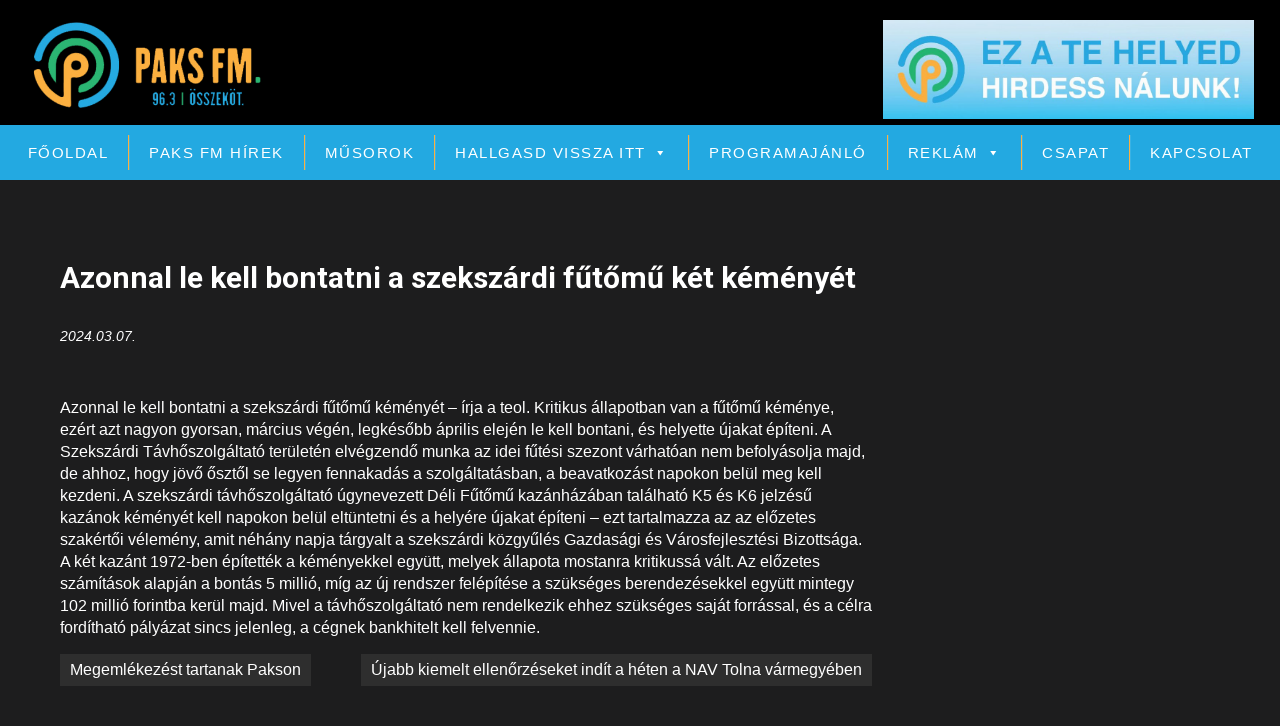

--- FILE ---
content_type: text/html; charset=UTF-8
request_url: https://paksfm.hu/2024/03/07/azonnal-le-kell-bontatni-a-szekszardi-futomu-ket-kemenyet/
body_size: 57482
content:
<!DOCTYPE html>
<html dir="ltr" lang="hu" prefix="og: https://ogp.me/ns#">
<head>
<!-- Global site tag (gtag.js) - Google Analytics -->
<script async src="https://www.googletagmanager.com/gtag/js?id=UA-146498647-1"></script>
<script>
  window.dataLayer = window.dataLayer || [];
  function gtag(){dataLayer.push(arguments);}
  gtag('js', new Date());

  gtag('config', 'UA-146498647-1');
</script>

<meta charset="UTF-8">
<meta name="viewport" content="width=device-width">
<link rel="profile" href="https://gmpg.org/xfn/11">
<title>Azonnal le kell bontatni a szekszárdi fűtőmű két kéményét | Paks FM</title>

		<!-- All in One SEO 4.9.3 - aioseo.com -->
	<meta name="description" content="Azonnal le kell bontatni a szekszárdi fűtőmű kéményét – írja a teol. Kritikus állapotban van a fűtőmű kéménye, ezért azt nagyon gyorsan, március végén, legkésőbb április elején le kell bontani, és helyette újakat építeni. A Szekszárdi Távhőszolgáltató területén elvégzendő munka az idei fűtési szezont várhatóan nem befolyásolja majd, de ahhoz, hogy jövő ősztől se legyen" />
	<meta name="robots" content="max-image-preview:large" />
	<meta name="author" content="Tokai Róbert"/>
	<link rel="canonical" href="https://paksfm.hu/2024/03/07/azonnal-le-kell-bontatni-a-szekszardi-futomu-ket-kemenyet/" />
	<meta name="generator" content="All in One SEO (AIOSEO) 4.9.3" />
		<meta property="og:locale" content="hu_HU" />
		<meta property="og:site_name" content="Paks FM |" />
		<meta property="og:type" content="article" />
		<meta property="og:title" content="Azonnal le kell bontatni a szekszárdi fűtőmű két kéményét | Paks FM" />
		<meta property="og:description" content="Azonnal le kell bontatni a szekszárdi fűtőmű kéményét – írja a teol. Kritikus állapotban van a fűtőmű kéménye, ezért azt nagyon gyorsan, március végén, legkésőbb április elején le kell bontani, és helyette újakat építeni. A Szekszárdi Távhőszolgáltató területén elvégzendő munka az idei fűtési szezont várhatóan nem befolyásolja majd, de ahhoz, hogy jövő ősztől se legyen" />
		<meta property="og:url" content="https://paksfm.hu/2024/03/07/azonnal-le-kell-bontatni-a-szekszardi-futomu-ket-kemenyet/" />
		<meta property="og:image" content="https://paksfm.hu/wp-content/uploads/2019/03/cropped-paksfm_logo_tp-8.png" />
		<meta property="og:image:secure_url" content="https://paksfm.hu/wp-content/uploads/2019/03/cropped-paksfm_logo_tp-8.png" />
		<meta property="article:published_time" content="2024-03-07T07:57:46+00:00" />
		<meta property="article:modified_time" content="2024-03-07T07:57:46+00:00" />
		<meta name="twitter:card" content="summary" />
		<meta name="twitter:title" content="Azonnal le kell bontatni a szekszárdi fűtőmű két kéményét | Paks FM" />
		<meta name="twitter:description" content="Azonnal le kell bontatni a szekszárdi fűtőmű kéményét – írja a teol. Kritikus állapotban van a fűtőmű kéménye, ezért azt nagyon gyorsan, március végén, legkésőbb április elején le kell bontani, és helyette újakat építeni. A Szekszárdi Távhőszolgáltató területén elvégzendő munka az idei fűtési szezont várhatóan nem befolyásolja majd, de ahhoz, hogy jövő ősztől se legyen" />
		<meta name="twitter:image" content="https://paksfm.hu/wp-content/uploads/2019/03/cropped-paksfm_logo_tp-8.png" />
		<script type="application/ld+json" class="aioseo-schema">
			{"@context":"https:\/\/schema.org","@graph":[{"@type":"Article","@id":"https:\/\/paksfm.hu\/2024\/03\/07\/azonnal-le-kell-bontatni-a-szekszardi-futomu-ket-kemenyet\/#article","name":"Azonnal le kell bontatni a szeksz\u00e1rdi f\u0171t\u0151m\u0171 k\u00e9t k\u00e9m\u00e9ny\u00e9t | Paks FM","headline":"Azonnal le kell bontatni a szeksz\u00e1rdi f\u0171t\u0151m\u0171 k\u00e9t k\u00e9m\u00e9ny\u00e9t","author":{"@id":"https:\/\/paksfm.hu\/author\/tokairobert\/#author"},"publisher":{"@id":"https:\/\/paksfm.hu\/#organization"},"image":{"@type":"ImageObject","url":"https:\/\/paksfm.hu\/wp-content\/uploads\/2019\/03\/cropped-paksfm_logo_tp-8.png","@id":"https:\/\/paksfm.hu\/#articleImage","width":240,"height":93},"datePublished":"2024-03-07T08:57:46+01:00","dateModified":"2024-03-07T08:57:46+01:00","inLanguage":"hu-HU","mainEntityOfPage":{"@id":"https:\/\/paksfm.hu\/2024\/03\/07\/azonnal-le-kell-bontatni-a-szekszardi-futomu-ket-kemenyet\/#webpage"},"isPartOf":{"@id":"https:\/\/paksfm.hu\/2024\/03\/07\/azonnal-le-kell-bontatni-a-szekszardi-futomu-ket-kemenyet\/#webpage"},"articleSection":"Paks FM. H\u00edrek posztjai"},{"@type":"BreadcrumbList","@id":"https:\/\/paksfm.hu\/2024\/03\/07\/azonnal-le-kell-bontatni-a-szekszardi-futomu-ket-kemenyet\/#breadcrumblist","itemListElement":[{"@type":"ListItem","@id":"https:\/\/paksfm.hu#listItem","position":1,"name":"Home","item":"https:\/\/paksfm.hu","nextItem":{"@type":"ListItem","@id":"https:\/\/paksfm.hu\/category\/hirek\/#listItem","name":"Paks FM. H\u00edrek posztjai"}},{"@type":"ListItem","@id":"https:\/\/paksfm.hu\/category\/hirek\/#listItem","position":2,"name":"Paks FM. H\u00edrek posztjai","item":"https:\/\/paksfm.hu\/category\/hirek\/","nextItem":{"@type":"ListItem","@id":"https:\/\/paksfm.hu\/2024\/03\/07\/azonnal-le-kell-bontatni-a-szekszardi-futomu-ket-kemenyet\/#listItem","name":"Azonnal le kell bontatni a szeksz\u00e1rdi f\u0171t\u0151m\u0171 k\u00e9t k\u00e9m\u00e9ny\u00e9t"},"previousItem":{"@type":"ListItem","@id":"https:\/\/paksfm.hu#listItem","name":"Home"}},{"@type":"ListItem","@id":"https:\/\/paksfm.hu\/2024\/03\/07\/azonnal-le-kell-bontatni-a-szekszardi-futomu-ket-kemenyet\/#listItem","position":3,"name":"Azonnal le kell bontatni a szeksz\u00e1rdi f\u0171t\u0151m\u0171 k\u00e9t k\u00e9m\u00e9ny\u00e9t","previousItem":{"@type":"ListItem","@id":"https:\/\/paksfm.hu\/category\/hirek\/#listItem","name":"Paks FM. H\u00edrek posztjai"}}]},{"@type":"Organization","@id":"https:\/\/paksfm.hu\/#organization","name":"Paks FM","url":"https:\/\/paksfm.hu\/","logo":{"@type":"ImageObject","url":"https:\/\/paksfm.hu\/wp-content\/uploads\/2019\/03\/cropped-paksfm_logo_tp-8.png","@id":"https:\/\/paksfm.hu\/2024\/03\/07\/azonnal-le-kell-bontatni-a-szekszardi-futomu-ket-kemenyet\/#organizationLogo","width":240,"height":93},"image":{"@id":"https:\/\/paksfm.hu\/2024\/03\/07\/azonnal-le-kell-bontatni-a-szekszardi-futomu-ket-kemenyet\/#organizationLogo"}},{"@type":"Person","@id":"https:\/\/paksfm.hu\/author\/tokairobert\/#author","url":"https:\/\/paksfm.hu\/author\/tokairobert\/","name":"Tokai R\u00f3bert","image":{"@type":"ImageObject","@id":"https:\/\/paksfm.hu\/2024\/03\/07\/azonnal-le-kell-bontatni-a-szekszardi-futomu-ket-kemenyet\/#authorImage","url":"https:\/\/secure.gravatar.com\/avatar\/8b60d4d2e03b36809b0ac24e4d5c18d78dbe3f3dd636de3df243d83f9a88c7c5?s=96&d=mm&r=g","width":96,"height":96,"caption":"Tokai R\u00f3bert"}},{"@type":"WebPage","@id":"https:\/\/paksfm.hu\/2024\/03\/07\/azonnal-le-kell-bontatni-a-szekszardi-futomu-ket-kemenyet\/#webpage","url":"https:\/\/paksfm.hu\/2024\/03\/07\/azonnal-le-kell-bontatni-a-szekszardi-futomu-ket-kemenyet\/","name":"Azonnal le kell bontatni a szeksz\u00e1rdi f\u0171t\u0151m\u0171 k\u00e9t k\u00e9m\u00e9ny\u00e9t | Paks FM","description":"Azonnal le kell bontatni a szeksz\u00e1rdi f\u0171t\u0151m\u0171 k\u00e9m\u00e9ny\u00e9t \u2013 \u00edrja a teol. Kritikus \u00e1llapotban van a f\u0171t\u0151m\u0171 k\u00e9m\u00e9nye, ez\u00e9rt azt nagyon gyorsan, m\u00e1rcius v\u00e9g\u00e9n, legk\u00e9s\u0151bb \u00e1prilis elej\u00e9n le kell bontani, \u00e9s helyette \u00fajakat \u00e9p\u00edteni. A Szeksz\u00e1rdi T\u00e1vh\u0151szolg\u00e1ltat\u00f3 ter\u00fclet\u00e9n elv\u00e9gzend\u0151 munka az idei f\u0171t\u00e9si szezont v\u00e1rhat\u00f3an nem befoly\u00e1solja majd, de ahhoz, hogy j\u00f6v\u0151 \u0151szt\u0151l se legyen","inLanguage":"hu-HU","isPartOf":{"@id":"https:\/\/paksfm.hu\/#website"},"breadcrumb":{"@id":"https:\/\/paksfm.hu\/2024\/03\/07\/azonnal-le-kell-bontatni-a-szekszardi-futomu-ket-kemenyet\/#breadcrumblist"},"author":{"@id":"https:\/\/paksfm.hu\/author\/tokairobert\/#author"},"creator":{"@id":"https:\/\/paksfm.hu\/author\/tokairobert\/#author"},"datePublished":"2024-03-07T08:57:46+01:00","dateModified":"2024-03-07T08:57:46+01:00"},{"@type":"WebSite","@id":"https:\/\/paksfm.hu\/#website","url":"https:\/\/paksfm.hu\/","name":"Paks FM","inLanguage":"hu-HU","publisher":{"@id":"https:\/\/paksfm.hu\/#organization"}}]}
		</script>
		<!-- All in One SEO -->

<link rel='dns-prefetch' href='//fonts.googleapis.com' />
<link rel="alternate" type="application/rss+xml" title="Paks FM &raquo; hírcsatorna" href="https://paksfm.hu/feed/" />
<link rel="alternate" title="oEmbed (JSON)" type="application/json+oembed" href="https://paksfm.hu/wp-json/oembed/1.0/embed?url=https%3A%2F%2Fpaksfm.hu%2F2024%2F03%2F07%2Fazonnal-le-kell-bontatni-a-szekszardi-futomu-ket-kemenyet%2F" />
<link rel="alternate" title="oEmbed (XML)" type="text/xml+oembed" href="https://paksfm.hu/wp-json/oembed/1.0/embed?url=https%3A%2F%2Fpaksfm.hu%2F2024%2F03%2F07%2Fazonnal-le-kell-bontatni-a-szekszardi-futomu-ket-kemenyet%2F&#038;format=xml" />
		<!-- This site uses the Google Analytics by MonsterInsights plugin v9.11.1 - Using Analytics tracking - https://www.monsterinsights.com/ -->
							<script src="//www.googletagmanager.com/gtag/js?id=G-V5BCRSK7EY"  data-cfasync="false" data-wpfc-render="false" type="text/javascript" async></script>
			<script data-cfasync="false" data-wpfc-render="false" type="text/javascript">
				var mi_version = '9.11.1';
				var mi_track_user = true;
				var mi_no_track_reason = '';
								var MonsterInsightsDefaultLocations = {"page_location":"https:\/\/paksfm.hu\/2024\/03\/07\/azonnal-le-kell-bontatni-a-szekszardi-futomu-ket-kemenyet\/"};
								if ( typeof MonsterInsightsPrivacyGuardFilter === 'function' ) {
					var MonsterInsightsLocations = (typeof MonsterInsightsExcludeQuery === 'object') ? MonsterInsightsPrivacyGuardFilter( MonsterInsightsExcludeQuery ) : MonsterInsightsPrivacyGuardFilter( MonsterInsightsDefaultLocations );
				} else {
					var MonsterInsightsLocations = (typeof MonsterInsightsExcludeQuery === 'object') ? MonsterInsightsExcludeQuery : MonsterInsightsDefaultLocations;
				}

								var disableStrs = [
										'ga-disable-G-V5BCRSK7EY',
									];

				/* Function to detect opted out users */
				function __gtagTrackerIsOptedOut() {
					for (var index = 0; index < disableStrs.length; index++) {
						if (document.cookie.indexOf(disableStrs[index] + '=true') > -1) {
							return true;
						}
					}

					return false;
				}

				/* Disable tracking if the opt-out cookie exists. */
				if (__gtagTrackerIsOptedOut()) {
					for (var index = 0; index < disableStrs.length; index++) {
						window[disableStrs[index]] = true;
					}
				}

				/* Opt-out function */
				function __gtagTrackerOptout() {
					for (var index = 0; index < disableStrs.length; index++) {
						document.cookie = disableStrs[index] + '=true; expires=Thu, 31 Dec 2099 23:59:59 UTC; path=/';
						window[disableStrs[index]] = true;
					}
				}

				if ('undefined' === typeof gaOptout) {
					function gaOptout() {
						__gtagTrackerOptout();
					}
				}
								window.dataLayer = window.dataLayer || [];

				window.MonsterInsightsDualTracker = {
					helpers: {},
					trackers: {},
				};
				if (mi_track_user) {
					function __gtagDataLayer() {
						dataLayer.push(arguments);
					}

					function __gtagTracker(type, name, parameters) {
						if (!parameters) {
							parameters = {};
						}

						if (parameters.send_to) {
							__gtagDataLayer.apply(null, arguments);
							return;
						}

						if (type === 'event') {
														parameters.send_to = monsterinsights_frontend.v4_id;
							var hookName = name;
							if (typeof parameters['event_category'] !== 'undefined') {
								hookName = parameters['event_category'] + ':' + name;
							}

							if (typeof MonsterInsightsDualTracker.trackers[hookName] !== 'undefined') {
								MonsterInsightsDualTracker.trackers[hookName](parameters);
							} else {
								__gtagDataLayer('event', name, parameters);
							}
							
						} else {
							__gtagDataLayer.apply(null, arguments);
						}
					}

					__gtagTracker('js', new Date());
					__gtagTracker('set', {
						'developer_id.dZGIzZG': true,
											});
					if ( MonsterInsightsLocations.page_location ) {
						__gtagTracker('set', MonsterInsightsLocations);
					}
										__gtagTracker('config', 'G-V5BCRSK7EY', {"forceSSL":"true","link_attribution":"true"} );
										window.gtag = __gtagTracker;										(function () {
						/* https://developers.google.com/analytics/devguides/collection/analyticsjs/ */
						/* ga and __gaTracker compatibility shim. */
						var noopfn = function () {
							return null;
						};
						var newtracker = function () {
							return new Tracker();
						};
						var Tracker = function () {
							return null;
						};
						var p = Tracker.prototype;
						p.get = noopfn;
						p.set = noopfn;
						p.send = function () {
							var args = Array.prototype.slice.call(arguments);
							args.unshift('send');
							__gaTracker.apply(null, args);
						};
						var __gaTracker = function () {
							var len = arguments.length;
							if (len === 0) {
								return;
							}
							var f = arguments[len - 1];
							if (typeof f !== 'object' || f === null || typeof f.hitCallback !== 'function') {
								if ('send' === arguments[0]) {
									var hitConverted, hitObject = false, action;
									if ('event' === arguments[1]) {
										if ('undefined' !== typeof arguments[3]) {
											hitObject = {
												'eventAction': arguments[3],
												'eventCategory': arguments[2],
												'eventLabel': arguments[4],
												'value': arguments[5] ? arguments[5] : 1,
											}
										}
									}
									if ('pageview' === arguments[1]) {
										if ('undefined' !== typeof arguments[2]) {
											hitObject = {
												'eventAction': 'page_view',
												'page_path': arguments[2],
											}
										}
									}
									if (typeof arguments[2] === 'object') {
										hitObject = arguments[2];
									}
									if (typeof arguments[5] === 'object') {
										Object.assign(hitObject, arguments[5]);
									}
									if ('undefined' !== typeof arguments[1].hitType) {
										hitObject = arguments[1];
										if ('pageview' === hitObject.hitType) {
											hitObject.eventAction = 'page_view';
										}
									}
									if (hitObject) {
										action = 'timing' === arguments[1].hitType ? 'timing_complete' : hitObject.eventAction;
										hitConverted = mapArgs(hitObject);
										__gtagTracker('event', action, hitConverted);
									}
								}
								return;
							}

							function mapArgs(args) {
								var arg, hit = {};
								var gaMap = {
									'eventCategory': 'event_category',
									'eventAction': 'event_action',
									'eventLabel': 'event_label',
									'eventValue': 'event_value',
									'nonInteraction': 'non_interaction',
									'timingCategory': 'event_category',
									'timingVar': 'name',
									'timingValue': 'value',
									'timingLabel': 'event_label',
									'page': 'page_path',
									'location': 'page_location',
									'title': 'page_title',
									'referrer' : 'page_referrer',
								};
								for (arg in args) {
																		if (!(!args.hasOwnProperty(arg) || !gaMap.hasOwnProperty(arg))) {
										hit[gaMap[arg]] = args[arg];
									} else {
										hit[arg] = args[arg];
									}
								}
								return hit;
							}

							try {
								f.hitCallback();
							} catch (ex) {
							}
						};
						__gaTracker.create = newtracker;
						__gaTracker.getByName = newtracker;
						__gaTracker.getAll = function () {
							return [];
						};
						__gaTracker.remove = noopfn;
						__gaTracker.loaded = true;
						window['__gaTracker'] = __gaTracker;
					})();
									} else {
										console.log("");
					(function () {
						function __gtagTracker() {
							return null;
						}

						window['__gtagTracker'] = __gtagTracker;
						window['gtag'] = __gtagTracker;
					})();
									}
			</script>
							<!-- / Google Analytics by MonsterInsights -->
		<style id='wp-img-auto-sizes-contain-inline-css' type='text/css'>
img:is([sizes=auto i],[sizes^="auto," i]){contain-intrinsic-size:3000px 1500px}
/*# sourceURL=wp-img-auto-sizes-contain-inline-css */
</style>
<style id='wp-emoji-styles-inline-css' type='text/css'>

	img.wp-smiley, img.emoji {
		display: inline !important;
		border: none !important;
		box-shadow: none !important;
		height: 1em !important;
		width: 1em !important;
		margin: 0 0.07em !important;
		vertical-align: -0.1em !important;
		background: none !important;
		padding: 0 !important;
	}
/*# sourceURL=wp-emoji-styles-inline-css */
</style>
<link rel='stylesheet' id='wp-block-library-css' href='https://paksfm.hu/wp-includes/css/dist/block-library/style.min.css?ver=6.9' type='text/css' media='all' />
<style id='classic-theme-styles-inline-css' type='text/css'>
/*! This file is auto-generated */
.wp-block-button__link{color:#fff;background-color:#32373c;border-radius:9999px;box-shadow:none;text-decoration:none;padding:calc(.667em + 2px) calc(1.333em + 2px);font-size:1.125em}.wp-block-file__button{background:#32373c;color:#fff;text-decoration:none}
/*# sourceURL=/wp-includes/css/classic-themes.min.css */
</style>
<link rel='stylesheet' id='aioseo/css/src/vue/standalone/blocks/table-of-contents/global.scss-css' href='https://paksfm.hu/wp-content/plugins/all-in-one-seo-pack/dist/Lite/assets/css/table-of-contents/global.e90f6d47.css?ver=4.9.3' type='text/css' media='all' />
<link rel='stylesheet' id='wp-bootstrap-blocks-styles-css' href='https://paksfm.hu/wp-content/plugins/wp-bootstrap-blocks/build/style-index.css?ver=5.2.1' type='text/css' media='all' />
<style id='global-styles-inline-css' type='text/css'>
:root{--wp--preset--aspect-ratio--square: 1;--wp--preset--aspect-ratio--4-3: 4/3;--wp--preset--aspect-ratio--3-4: 3/4;--wp--preset--aspect-ratio--3-2: 3/2;--wp--preset--aspect-ratio--2-3: 2/3;--wp--preset--aspect-ratio--16-9: 16/9;--wp--preset--aspect-ratio--9-16: 9/16;--wp--preset--color--black: #000000;--wp--preset--color--cyan-bluish-gray: #abb8c3;--wp--preset--color--white: #ffffff;--wp--preset--color--pale-pink: #f78da7;--wp--preset--color--vivid-red: #cf2e2e;--wp--preset--color--luminous-vivid-orange: #ff6900;--wp--preset--color--luminous-vivid-amber: #fcb900;--wp--preset--color--light-green-cyan: #7bdcb5;--wp--preset--color--vivid-green-cyan: #00d084;--wp--preset--color--pale-cyan-blue: #8ed1fc;--wp--preset--color--vivid-cyan-blue: #0693e3;--wp--preset--color--vivid-purple: #9b51e0;--wp--preset--gradient--vivid-cyan-blue-to-vivid-purple: linear-gradient(135deg,rgb(6,147,227) 0%,rgb(155,81,224) 100%);--wp--preset--gradient--light-green-cyan-to-vivid-green-cyan: linear-gradient(135deg,rgb(122,220,180) 0%,rgb(0,208,130) 100%);--wp--preset--gradient--luminous-vivid-amber-to-luminous-vivid-orange: linear-gradient(135deg,rgb(252,185,0) 0%,rgb(255,105,0) 100%);--wp--preset--gradient--luminous-vivid-orange-to-vivid-red: linear-gradient(135deg,rgb(255,105,0) 0%,rgb(207,46,46) 100%);--wp--preset--gradient--very-light-gray-to-cyan-bluish-gray: linear-gradient(135deg,rgb(238,238,238) 0%,rgb(169,184,195) 100%);--wp--preset--gradient--cool-to-warm-spectrum: linear-gradient(135deg,rgb(74,234,220) 0%,rgb(151,120,209) 20%,rgb(207,42,186) 40%,rgb(238,44,130) 60%,rgb(251,105,98) 80%,rgb(254,248,76) 100%);--wp--preset--gradient--blush-light-purple: linear-gradient(135deg,rgb(255,206,236) 0%,rgb(152,150,240) 100%);--wp--preset--gradient--blush-bordeaux: linear-gradient(135deg,rgb(254,205,165) 0%,rgb(254,45,45) 50%,rgb(107,0,62) 100%);--wp--preset--gradient--luminous-dusk: linear-gradient(135deg,rgb(255,203,112) 0%,rgb(199,81,192) 50%,rgb(65,88,208) 100%);--wp--preset--gradient--pale-ocean: linear-gradient(135deg,rgb(255,245,203) 0%,rgb(182,227,212) 50%,rgb(51,167,181) 100%);--wp--preset--gradient--electric-grass: linear-gradient(135deg,rgb(202,248,128) 0%,rgb(113,206,126) 100%);--wp--preset--gradient--midnight: linear-gradient(135deg,rgb(2,3,129) 0%,rgb(40,116,252) 100%);--wp--preset--font-size--small: 13px;--wp--preset--font-size--medium: 20px;--wp--preset--font-size--large: 36px;--wp--preset--font-size--x-large: 42px;--wp--preset--spacing--20: 0.44rem;--wp--preset--spacing--30: 0.67rem;--wp--preset--spacing--40: 1rem;--wp--preset--spacing--50: 1.5rem;--wp--preset--spacing--60: 2.25rem;--wp--preset--spacing--70: 3.38rem;--wp--preset--spacing--80: 5.06rem;--wp--preset--shadow--natural: 6px 6px 9px rgba(0, 0, 0, 0.2);--wp--preset--shadow--deep: 12px 12px 50px rgba(0, 0, 0, 0.4);--wp--preset--shadow--sharp: 6px 6px 0px rgba(0, 0, 0, 0.2);--wp--preset--shadow--outlined: 6px 6px 0px -3px rgb(255, 255, 255), 6px 6px rgb(0, 0, 0);--wp--preset--shadow--crisp: 6px 6px 0px rgb(0, 0, 0);}:where(.is-layout-flex){gap: 0.5em;}:where(.is-layout-grid){gap: 0.5em;}body .is-layout-flex{display: flex;}.is-layout-flex{flex-wrap: wrap;align-items: center;}.is-layout-flex > :is(*, div){margin: 0;}body .is-layout-grid{display: grid;}.is-layout-grid > :is(*, div){margin: 0;}:where(.wp-block-columns.is-layout-flex){gap: 2em;}:where(.wp-block-columns.is-layout-grid){gap: 2em;}:where(.wp-block-post-template.is-layout-flex){gap: 1.25em;}:where(.wp-block-post-template.is-layout-grid){gap: 1.25em;}.has-black-color{color: var(--wp--preset--color--black) !important;}.has-cyan-bluish-gray-color{color: var(--wp--preset--color--cyan-bluish-gray) !important;}.has-white-color{color: var(--wp--preset--color--white) !important;}.has-pale-pink-color{color: var(--wp--preset--color--pale-pink) !important;}.has-vivid-red-color{color: var(--wp--preset--color--vivid-red) !important;}.has-luminous-vivid-orange-color{color: var(--wp--preset--color--luminous-vivid-orange) !important;}.has-luminous-vivid-amber-color{color: var(--wp--preset--color--luminous-vivid-amber) !important;}.has-light-green-cyan-color{color: var(--wp--preset--color--light-green-cyan) !important;}.has-vivid-green-cyan-color{color: var(--wp--preset--color--vivid-green-cyan) !important;}.has-pale-cyan-blue-color{color: var(--wp--preset--color--pale-cyan-blue) !important;}.has-vivid-cyan-blue-color{color: var(--wp--preset--color--vivid-cyan-blue) !important;}.has-vivid-purple-color{color: var(--wp--preset--color--vivid-purple) !important;}.has-black-background-color{background-color: var(--wp--preset--color--black) !important;}.has-cyan-bluish-gray-background-color{background-color: var(--wp--preset--color--cyan-bluish-gray) !important;}.has-white-background-color{background-color: var(--wp--preset--color--white) !important;}.has-pale-pink-background-color{background-color: var(--wp--preset--color--pale-pink) !important;}.has-vivid-red-background-color{background-color: var(--wp--preset--color--vivid-red) !important;}.has-luminous-vivid-orange-background-color{background-color: var(--wp--preset--color--luminous-vivid-orange) !important;}.has-luminous-vivid-amber-background-color{background-color: var(--wp--preset--color--luminous-vivid-amber) !important;}.has-light-green-cyan-background-color{background-color: var(--wp--preset--color--light-green-cyan) !important;}.has-vivid-green-cyan-background-color{background-color: var(--wp--preset--color--vivid-green-cyan) !important;}.has-pale-cyan-blue-background-color{background-color: var(--wp--preset--color--pale-cyan-blue) !important;}.has-vivid-cyan-blue-background-color{background-color: var(--wp--preset--color--vivid-cyan-blue) !important;}.has-vivid-purple-background-color{background-color: var(--wp--preset--color--vivid-purple) !important;}.has-black-border-color{border-color: var(--wp--preset--color--black) !important;}.has-cyan-bluish-gray-border-color{border-color: var(--wp--preset--color--cyan-bluish-gray) !important;}.has-white-border-color{border-color: var(--wp--preset--color--white) !important;}.has-pale-pink-border-color{border-color: var(--wp--preset--color--pale-pink) !important;}.has-vivid-red-border-color{border-color: var(--wp--preset--color--vivid-red) !important;}.has-luminous-vivid-orange-border-color{border-color: var(--wp--preset--color--luminous-vivid-orange) !important;}.has-luminous-vivid-amber-border-color{border-color: var(--wp--preset--color--luminous-vivid-amber) !important;}.has-light-green-cyan-border-color{border-color: var(--wp--preset--color--light-green-cyan) !important;}.has-vivid-green-cyan-border-color{border-color: var(--wp--preset--color--vivid-green-cyan) !important;}.has-pale-cyan-blue-border-color{border-color: var(--wp--preset--color--pale-cyan-blue) !important;}.has-vivid-cyan-blue-border-color{border-color: var(--wp--preset--color--vivid-cyan-blue) !important;}.has-vivid-purple-border-color{border-color: var(--wp--preset--color--vivid-purple) !important;}.has-vivid-cyan-blue-to-vivid-purple-gradient-background{background: var(--wp--preset--gradient--vivid-cyan-blue-to-vivid-purple) !important;}.has-light-green-cyan-to-vivid-green-cyan-gradient-background{background: var(--wp--preset--gradient--light-green-cyan-to-vivid-green-cyan) !important;}.has-luminous-vivid-amber-to-luminous-vivid-orange-gradient-background{background: var(--wp--preset--gradient--luminous-vivid-amber-to-luminous-vivid-orange) !important;}.has-luminous-vivid-orange-to-vivid-red-gradient-background{background: var(--wp--preset--gradient--luminous-vivid-orange-to-vivid-red) !important;}.has-very-light-gray-to-cyan-bluish-gray-gradient-background{background: var(--wp--preset--gradient--very-light-gray-to-cyan-bluish-gray) !important;}.has-cool-to-warm-spectrum-gradient-background{background: var(--wp--preset--gradient--cool-to-warm-spectrum) !important;}.has-blush-light-purple-gradient-background{background: var(--wp--preset--gradient--blush-light-purple) !important;}.has-blush-bordeaux-gradient-background{background: var(--wp--preset--gradient--blush-bordeaux) !important;}.has-luminous-dusk-gradient-background{background: var(--wp--preset--gradient--luminous-dusk) !important;}.has-pale-ocean-gradient-background{background: var(--wp--preset--gradient--pale-ocean) !important;}.has-electric-grass-gradient-background{background: var(--wp--preset--gradient--electric-grass) !important;}.has-midnight-gradient-background{background: var(--wp--preset--gradient--midnight) !important;}.has-small-font-size{font-size: var(--wp--preset--font-size--small) !important;}.has-medium-font-size{font-size: var(--wp--preset--font-size--medium) !important;}.has-large-font-size{font-size: var(--wp--preset--font-size--large) !important;}.has-x-large-font-size{font-size: var(--wp--preset--font-size--x-large) !important;}
:where(.wp-block-post-template.is-layout-flex){gap: 1.25em;}:where(.wp-block-post-template.is-layout-grid){gap: 1.25em;}
:where(.wp-block-term-template.is-layout-flex){gap: 1.25em;}:where(.wp-block-term-template.is-layout-grid){gap: 1.25em;}
:where(.wp-block-columns.is-layout-flex){gap: 2em;}:where(.wp-block-columns.is-layout-grid){gap: 2em;}
:root :where(.wp-block-pullquote){font-size: 1.5em;line-height: 1.6;}
/*# sourceURL=global-styles-inline-css */
</style>
<link rel='stylesheet' id='ajax-load-more-css' href='https://paksfm.hu/wp-content/plugins/ajax-load-more/build/frontend/ajax-load-more.min.css?ver=7.8.1' type='text/css' media='all' />
<link rel='stylesheet' id='contact-form-7-css' href='https://paksfm.hu/wp-content/plugins/contact-form-7/includes/css/styles.css?ver=6.1.4' type='text/css' media='all' />
<link rel='stylesheet' id='searchandfilter-css' href='https://paksfm.hu/wp-content/plugins/search-filter/style.css?ver=1' type='text/css' media='all' />
<link rel='stylesheet' id='audioigniter-css' href='https://paksfm.hu/wp-content/plugins/audioigniter/player/build/style.css?ver=2.0.2' type='text/css' media='all' />
<link rel='stylesheet' id='megamenu-css' href='https://paksfm.hu/wp-content/uploads/maxmegamenu/style.css?ver=11bdad' type='text/css' media='all' />
<link rel='stylesheet' id='dashicons-css' href='https://paksfm.hu/wp-includes/css/dashicons.min.css?ver=6.9' type='text/css' media='all' />
<link rel='stylesheet' id='hottest-font-css' href='https://fonts.googleapis.com/css?family=assistant%3A400%2C500%2C600%2C700%7CRoboto%3A400%2C700&#038;ver=6.9' type='text/css' media='all' />
<link rel='stylesheet' id='hottest-basic-style-css' href='https://paksfm.hu/wp-content/themes/hottest/style.css?ver=6.9' type='text/css' media='all' />
<link rel='stylesheet' id='hottest-responsive-style-css' href='https://paksfm.hu/wp-content/themes/hottest/css/theme-responsive.css?ver=6.9' type='text/css' media='all' />
<link rel='stylesheet' id='nivo-style-css' href='https://paksfm.hu/wp-content/themes/hottest/css/nivo-slider.css?ver=6.9' type='text/css' media='all' />
<link rel='stylesheet' id='hottest-custom-style-css' href='https://paksfm.hu/wp-content/themes/hottest/css/custom-style.css?ver=6.9' type='text/css' media='all' />
<style id='hottest-custom-style-inline-css' type='text/css'>

					a, 
				.tm_client strong,
				.postmeta a:hover,
				#sidebar ul li a:hover,
				.blog-post h3.entry-title,
				.sitenav ul li a:hover, 
				.sitenav ul li.current_page_item a, 
				.sitenav ul li:hover a.parent,
				.hright-icon{
					color: #eadb02;
				}
				a.blog-more:hover,
				.nav-links .current, 
				.nav-links a:hover,
				#commentform input#submit,
				input.search-submit,
				.nivo-controlNav a.active,
				.blog-date .date,
				.section-box .sec-left a,
				#slider .top-bar .slide-button:hover,
				a.read-more:hover,
				#slider .top-bar .slide-button{
					background-color: #eadb02;
				}
				#header{
					background-color: ;
				}
				.copyright-wrapper{
					background-color:#000000;
				}
				
/*# sourceURL=hottest-custom-style-inline-css */
</style>
<link rel='stylesheet' id='timed-content-css-css' href='https://paksfm.hu/wp-content/plugins/timed-content/css/timed-content.css?ver=2.97' type='text/css' media='all' />
<script type="text/javascript" src="https://paksfm.hu/wp-content/plugins/google-analytics-for-wordpress/assets/js/frontend-gtag.min.js?ver=9.11.1" id="monsterinsights-frontend-script-js" async="async" data-wp-strategy="async"></script>
<script data-cfasync="false" data-wpfc-render="false" type="text/javascript" id='monsterinsights-frontend-script-js-extra'>/* <![CDATA[ */
var monsterinsights_frontend = {"js_events_tracking":"true","download_extensions":"doc,pdf,ppt,zip,xls,docx,pptx,xlsx","inbound_paths":"[{\"path\":\"\\\/go\\\/\",\"label\":\"affiliate\"},{\"path\":\"\\\/recommend\\\/\",\"label\":\"affiliate\"}]","home_url":"https:\/\/paksfm.hu","hash_tracking":"false","v4_id":"G-V5BCRSK7EY"};/* ]]> */
</script>
<script type="text/javascript" src="https://paksfm.hu/wp-includes/js/jquery/jquery.min.js?ver=3.7.1" id="jquery-core-js"></script>
<script type="text/javascript" src="https://paksfm.hu/wp-includes/js/jquery/jquery-migrate.min.js?ver=3.4.1" id="jquery-migrate-js"></script>
<script type="text/javascript" src="https://paksfm.hu/wp-content/themes/hottest/js/jquery.nivo.slider.js?ver=6.9" id="jquery-nivo-slider-js-js"></script>
<script type="text/javascript" src="https://paksfm.hu/wp-content/themes/hottest/js/custom.js?ver=6.9" id="hottest-customscripts-js"></script>
<script type="text/javascript" src="https://paksfm.hu/wp-content/plugins/timed-content/js/timed-content.js?ver=2.97" id="timed-content_js-js"></script>
<link rel="https://api.w.org/" href="https://paksfm.hu/wp-json/" /><link rel="alternate" title="JSON" type="application/json" href="https://paksfm.hu/wp-json/wp/v2/posts/40062" /><link rel="EditURI" type="application/rsd+xml" title="RSD" href="https://paksfm.hu/xmlrpc.php?rsd" />
<link rel='shortlink' href='https://paksfm.hu/?p=40062' />

<link rel='stylesheet' id='2868-css'  href='https://paksfm.hu/wp-content/uploads/winp-css-js/2868.css?ver=1612817490' type='text/css' media='all' />

<link rel='stylesheet' id='2610-css'  href='https://paksfm.hu/wp-content/uploads/winp-css-js/2610.css?ver=1612817112' type='text/css' media='all' />
        <style>
				a, 
				.tm_client strong,
				.postmeta a:hover,
				#sidebar ul li a:hover,
				.blog-post h3.entry-title,
				.sitenav ul li a:hover, 
				.sitenav ul li.current_page_item a, 
				.sitenav ul li:hover a.parent,
				.hright-icon{
					color:#eadb02;
				}
				a.blog-more:hover,
				.nav-links .current, 
				.nav-links a:hover,
				#commentform input#submit,
				input.search-submit,
				.nivo-controlNav a.active,
				.blog-date .date,
				.section-box .sec-left a,
				#slider .top-bar .slide-button:hover,
				a.read-more:hover,
				#slider .top-bar .slide-button{
					background-color:#eadb02;
				}
				#header{
					background-color:#000000;
				}
				.copyright-wrapper{
					background-color:#000000;
				}
		</style>
	<meta name="generator" content="Elementor 3.34.1; features: additional_custom_breakpoints; settings: css_print_method-external, google_font-enabled, font_display-auto">
			<style>
				.e-con.e-parent:nth-of-type(n+4):not(.e-lazyloaded):not(.e-no-lazyload),
				.e-con.e-parent:nth-of-type(n+4):not(.e-lazyloaded):not(.e-no-lazyload) * {
					background-image: none !important;
				}
				@media screen and (max-height: 1024px) {
					.e-con.e-parent:nth-of-type(n+3):not(.e-lazyloaded):not(.e-no-lazyload),
					.e-con.e-parent:nth-of-type(n+3):not(.e-lazyloaded):not(.e-no-lazyload) * {
						background-image: none !important;
					}
				}
				@media screen and (max-height: 640px) {
					.e-con.e-parent:nth-of-type(n+2):not(.e-lazyloaded):not(.e-no-lazyload),
					.e-con.e-parent:nth-of-type(n+2):not(.e-lazyloaded):not(.e-no-lazyload) * {
						background-image: none !important;
					}
				}
			</style>
				<style type="text/css">
			#header{
			background-image: url();
			background-position: center top;
		}
		.logo h1 a { color:#blank;}
		
	</style>
	    <style type="text/css">
		.logo {
			margin: 0 auto 0 0;
		}

		.logo h1,
		.logo p{
			clip: rect(1px, 1px, 1px, 1px);
			position: absolute;
		}
    </style>
	
    <style type="text/css" id="custom-background-css">
body.custom-background { background-color: #1d1d1e; }
</style>
			<style type="text/css" id="wp-custom-css">
			.elementor-shortcode
{
	color:white;
	font-family: Arial;
	display:inline;
}
.custom-logo-link{
	margin-left:26px;

}
div.header-inner{width:100%;

}
body
{font-family: Arial;}

.wrapper {
  min-height: 100%;
	background-color:black;

  /* Equal to height of footer */
  /* But also accounting for potential margin-bottom of last child */
  margin-bottom: -50px;
}
.footer,
.push {
  height: 50px;
}
p{
	color:white;
	
}
h1 {
	color:#ffffff;
}
.wp-block-image figcaption {
    color: white;
}
.wp-block-audio{
	max-width: 600px;
}
.wp-block-audio audio{
	margin-top:20px;
	margin-bottom:20px;
	width:67%;
	
}
.wp-block-audio figcaption {
  color: #25aae2;
	float:right;
	text-align:left;
	margin-top:38px;
	width:30%;
	padding-left:10px;
		
}
@media only screen and (max-width: 600px) {
   .wp-block-audio, .wp-block-audio audio{
    	width: 100%;
	    margin-top:20px;
		margin-bottom:10px;
  }
}
@media only screen and (max-width: 600px) {
   .wp-block-audio figcaption {
		width: 100%;
		float:none;
		margin-top:0px;
		margin-bottom:20px;
		text-align:center;
  }
}
.post-tags, .post-categories, .post-comment{ display: none; }
.post-date{
	color:white;
	font-size:14px;
	font-style:italic;
	display:block;
	text-align:left;
	margin-bottom: 40px;
}
header
	.entry-title{
		margin-top:40px;
}
.read-more{
	display:none;
}

#programfuzet-table tr td{
	color: white;
}

#programfuzet-table tr th, #programfuzet-table tr td{
	padding: 8px;
	border: 1px solid white;
}

#programfuzet-table tr strong{
	text-align: center;
  display: block;
  color: #fcb03e;
}

.emtpy-program-cell{
	background: rgba(223, 36, 36, 0.22)
}		</style>
		

<style>
    .table-responsive table{
        border-collapse: collapse;
        border-spacing: 0;
        table-layout: auto;
        padding: 0;
        width: 100%;
        max-width: 100%;
        margin: 0 auto 20px auto;
    }

    .table-responsive {
        overflow-x: auto;
        min-height: 0.01%;
        margin-bottom: 20px;
    }

    .table-responsive::-webkit-scrollbar {
        width: 10px;
        height: 10px;
    }
    .table-responsive::-webkit-scrollbar-thumb {
        background: #dddddd;
        border-radius: 2px;
    }
    .table-responsive::-webkit-scrollbar-track-piece {
        background: #fff;
    }

    @media (max-width: 992px) {
        .table-responsive table{
            width: auto!important;
            margin:0 auto 15px auto!important;
        }
    }

    @media screen and (max-width: 767px) {
        .table-responsive {
            width: 100%;
            margin-bottom: 15px;
            overflow-y: hidden;
            -ms-overflow-style: -ms-autohiding-scrollbar;
        }
        .table-responsive::-webkit-scrollbar {
            width: 5px;
            height: 5px;
        }

    }

</style>

    <style type="text/css">/** Mega Menu CSS: fs **/</style>
</head>

<body data-rsssl=1 class="wp-singular post-template-default single single-post postid-40062 single-format-standard custom-background wp-custom-logo wp-theme-hottest mega-menu-primary metaslider-plugin group-blog elementor-default elementor-kit-23008">
        
<div id="header">
            <div class="header-inner">	
				<div class="logo">
					<a href="https://paksfm.hu/" class="custom-logo-link" rel="home"><img width="240" height="93" src="https://paksfm.hu/wp-content/uploads/2019/03/cropped-paksfm_logo_tp-8.png" class="custom-logo" alt="Paks FM" decoding="async" /></a>						<h1><a href="https://paksfm.hu/" rel="home">Paks FM</a></h1>

									</div><!-- logo -->
                <div id="navigation">
            	<div class="toggle">
						<a class="toggleMenu" href="#">Menu</a>
				</div><!-- toggle --> 						
				<div class="sitenav">
						<div id="mega-menu-wrap-primary" class="mega-menu-wrap"><div class="mega-menu-toggle"><div class="mega-toggle-blocks-left"></div><div class="mega-toggle-blocks-center"></div><div class="mega-toggle-blocks-right"><div class='mega-toggle-block mega-menu-toggle-animated-block mega-toggle-block-1' id='mega-toggle-block-1'><button aria-label="Menu" class="mega-toggle-animated mega-toggle-animated-slider" type="button" aria-expanded="false">
                  <span class="mega-toggle-animated-box">
                    <span class="mega-toggle-animated-inner"></span>
                  </span>
                </button></div></div></div><ul id="mega-menu-primary" class="mega-menu max-mega-menu mega-menu-horizontal mega-no-js" data-event="hover_intent" data-effect="fade" data-effect-speed="200" data-effect-mobile="disabled" data-effect-speed-mobile="0" data-mobile-force-width="false" data-second-click="go" data-document-click="collapse" data-vertical-behaviour="standard" data-breakpoint="600" data-unbind="true" data-mobile-state="collapse_all" data-mobile-direction="vertical" data-hover-intent-timeout="300" data-hover-intent-interval="100"><li class="mega-menu-item mega-menu-item-type-post_type mega-menu-item-object-page mega-menu-item-home mega-align-bottom-right mega-menu-flyout mega-menu-item-208" id="mega-menu-item-208"><a class="mega-menu-link" href="https://paksfm.hu/" tabindex="0">Főoldal</a></li><li class="mega-menu-item mega-menu-item-type-post_type mega-menu-item-object-page mega-align-bottom-left mega-menu-flyout mega-menu-item-255" id="mega-menu-item-255"><a class="mega-menu-link" href="https://paksfm.hu/paks-fm-hirek/" tabindex="0">PAKS FM Hírek</a></li><li class="mega-menu-item mega-menu-item-type-post_type mega-menu-item-object-page mega-align-bottom-left mega-menu-flyout mega-menu-item-42433" id="mega-menu-item-42433"><a class="mega-menu-link" href="https://paksfm.hu/musorok/" tabindex="0">Műsorok</a></li><li class="mega-menu-item mega-menu-item-type-post_type mega-menu-item-object-page mega-menu-item-has-children mega-align-bottom-left mega-menu-flyout mega-menu-item-42442" id="mega-menu-item-42442"><a class="mega-menu-link" href="https://paksfm.hu/hallgasd-vissza-itt/" aria-expanded="false" tabindex="0">Hallgasd vissza itt<span class="mega-indicator" aria-hidden="true"></span></a>
<ul class="mega-sub-menu">
<li class="mega-menu-item mega-menu-item-type-post_type mega-menu-item-object-page mega-menu-item-42916" id="mega-menu-item-42916"><a class="mega-menu-link" href="https://paksfm.hu/paks-fm-hirek-napi-hirosszefoglalo/">PAKS FM Hírek napi hírösszefoglaló</a></li><li class="mega-menu-item mega-menu-item-type-post_type mega-menu-item-object-page mega-menu-item-42915" id="mega-menu-item-42915"><a class="mega-menu-link" href="https://paksfm.hu/eleszto-2/">Élesztő</a></li><li class="mega-menu-item mega-menu-item-type-post_type mega-menu-item-object-page mega-menu-item-42914" id="mega-menu-item-42914"><a class="mega-menu-link" href="https://paksfm.hu/szabad-pentek/">Szabad péntek</a></li><li class="mega-menu-item mega-menu-item-type-post_type mega-menu-item-object-page mega-menu-item-42913" id="mega-menu-item-42913"><a class="mega-menu-link" href="https://paksfm.hu/a-tudomany-mai-allasa/">A tudomány mai állása</a></li><li class="mega-menu-item mega-menu-item-type-post_type mega-menu-item-object-page mega-menu-item-42912" id="mega-menu-item-42912"><a class="mega-menu-link" href="https://paksfm.hu/a-tudomany-mai-allasa-2/">Medical percek</a></li><li class="mega-menu-item mega-menu-item-type-post_type mega-menu-item-object-page mega-menu-item-42911" id="mega-menu-item-42911"><a class="mega-menu-link" href="https://paksfm.hu/eletkepek/">Életképek</a></li><li class="mega-menu-item mega-menu-item-type-post_type mega-menu-item-object-page mega-menu-item-42920" id="mega-menu-item-42920"><a class="mega-menu-link" href="https://paksfm.hu/fenntarthato-percek/">Fenntartható percek</a></li></ul>
</li><li class="mega-menu-item mega-menu-item-type-post_type mega-menu-item-object-page mega-align-bottom-left mega-menu-flyout mega-menu-item-258" id="mega-menu-item-258"><a class="mega-menu-link" href="https://paksfm.hu/programajanlo/" tabindex="0">Programajánló</a></li><li class="mega-menu-item mega-menu-item-type-post_type mega-menu-item-object-page mega-menu-item-has-children mega-align-bottom-left mega-menu-flyout mega-disable-link mega-menu-item-8850" id="mega-menu-item-8850"><a class="mega-menu-link" tabindex="0" aria-expanded="false" role="button">Reklám<span class="mega-indicator" aria-hidden="true"></span></a>
<ul class="mega-sub-menu">
<li class="mega-menu-item mega-menu-item-type-post_type mega-menu-item-object-page mega-menu-item-7255" id="mega-menu-item-7255"><a class="mega-menu-link" href="https://paksfm.hu/hallgatottsag/">Hallgatottság</a></li><li class="mega-menu-item mega-menu-item-type-post_type mega-menu-item-object-page mega-menu-item-8846" id="mega-menu-item-8846"><a class="mega-menu-link" href="https://paksfm.hu/online-reklam-megrendelo/">Online reklámmegrendelő</a></li></ul>
</li><li class="mega-menu-item mega-menu-item-type-post_type mega-menu-item-object-page mega-align-bottom-left mega-menu-flyout mega-menu-item-248" id="mega-menu-item-248"><a class="mega-menu-link" href="https://paksfm.hu/stabtagok/" tabindex="0">Csapat</a></li><li class="mega-menu-item mega-menu-item-type-post_type mega-menu-item-object-page mega-align-bottom-left mega-menu-flyout mega-menu-item-911" id="mega-menu-item-911"><a class="mega-menu-link" href="https://paksfm.hu/kapcsolat/" tabindex="0">Kapcsolat</a></li></ul></div>							
				</div><!-- sitenav -->
                </div><!-- navigation --><div class="clear"></div>
            </div><!-- header-inner -->
		</div><!-- header -->  <div class="main-container">
<div class="content-area">
    <div class="middle-align content_sidebar">
        <div class="site-main" id="sitemain">
			                <article id="post-40062" class="single-post post-40062 post type-post status-publish format-standard hentry category-hirek">

    <header class="entry-header">
        <h1 class="entry-title">Azonnal le kell bontatni a szekszárdi fűtőmű két kéményét</h1>
    </header><!-- .entry-header -->

    <div class="entry-content">
        <div class="postmeta">
            <div class="post-date">2024.03.07.</div><!-- post-date -->
            <div class="post-comment"> | <a href="https://paksfm.hu/2024/03/07/azonnal-le-kell-bontatni-a-szekszardi-futomu-ket-kemenyet/#respond">Nincs hozzászólás</a></div>
            <div class="clear"></div>
        </div><!-- postmeta -->
		        <div class="wprt-container"><p>Azonnal le kell bontatni a szekszárdi fűtőmű kéményét – írja a teol. Kritikus állapotban van a fűtőmű kéménye, ezért azt nagyon gyorsan, március végén, legkésőbb április elején le kell bontani, és helyette újakat építeni. A Szekszárdi Távhőszolgáltató területén elvégzendő munka az idei fűtési szezont várhatóan nem befolyásolja majd, de ahhoz, hogy jövő ősztől se legyen fennakadás a szolgáltatásban, a beavatkozást napokon belül meg kell kezdeni. A szekszárdi távhőszolgáltató úgynevezett Déli Fűtőmű kazánházában található K5 és K6 jelzésű kazánok kéményét kell napokon belül eltüntetni és a helyére újakat építeni – ezt tartalmazza az az előzetes szakértői vélemény, amit néhány napja tárgyalt a szekszárdi közgyűlés Gazdasági és Városfejlesztési Bizottsága. A két kazánt 1972-ben építették a kéményekkel együtt, melyek állapota mostanra kritikussá vált. Az előzetes számítások alapján a bontás 5 millió, míg az új rendszer felépítése a szükséges berendezésekkel együtt mintegy 102 millió forintba kerül majd. Mivel a távhőszolgáltató nem rendelkezik ehhez szükséges saját forrással, és a célra fordítható pályázat sincs jelenleg, a cégnek bankhitelt kell felvennie.</p>
</div>        </div><!-- .entry-content --><div class="clear"></div>
                <div class="postmeta">
            <div class="post-categories"><a href="https://paksfm.hu/category/hirek/" rel="category tag">Paks FM. Hírek posztjai</a></div>
            <div class="post-tags"> </div>
            <div class="clear"></div>
        </div><!-- postmeta -->
    
   
    <footer class="entry-meta">
            </footer><!-- .entry-meta -->

</article>                
	<nav class="navigation post-navigation" aria-label="Bejegyzések">
		<h2 class="screen-reader-text">Bejegyzés navigáció</h2>
		<div class="nav-links"><div class="nav-previous"><a href="https://paksfm.hu/2024/03/07/megemlekezest-tartanak-pakson/" rel="prev">Megemlékezést tartanak Pakson</a></div><div class="nav-next"><a href="https://paksfm.hu/2024/03/11/ujabb-kiemelt-ellenorzeseket-indit-a-heten-a-nav-tolna-varmegyeben/" rel="next">Újabb kiemelt ellenőrzéseket indít a héten a NAV Tolna vármegyében</a></div></div>
	</nav>                                    </div>
        <div id="sidebar">
    
   	
</div><!-- sidebar -->
        <div class="clear"></div>
    </div>
</div>

</div><!-- main-container -->

<div class="copyright-wrapper">
        	<div class="container">
                <div class="copyright">
                    	<p><a href="https://paksfm.hu/" rel="home">PAKS FM 2026 | <a href="https://paksfm.hu/adatvedelmi-tajekoztato/">Adatvédelmi tájékoztató</a>
                </div><!-- copyright --><div class="clear"></div>           
            </div><!-- container -->
        </div>
    </div>
        
<script type="speculationrules">
{"prefetch":[{"source":"document","where":{"and":[{"href_matches":"/*"},{"not":{"href_matches":["/wp-*.php","/wp-admin/*","/wp-content/uploads/*","/wp-content/*","/wp-content/plugins/*","/wp-content/themes/hottest/*","/*\\?(.+)"]}},{"not":{"selector_matches":"a[rel~=\"nofollow\"]"}},{"not":{"selector_matches":".no-prefetch, .no-prefetch a"}}]},"eagerness":"conservative"}]}
</script>
 
	<style>
		.bannerImgContainer {
			display:  inline-block;
			float:  right;
			margin-right: 26px;
		}
		.bannerImgLink {

		}
		.bannerImg {
			max-height:  99px;
		}

		.header-inner {
			padding-bottom: 0px !important;
		}

		.wprt-container {
			padding-top: 10px;
		}

		#mega-menu-primary {
			background-color: #23A9E1 !important;
			padding-bottom: 10px !important;
			margin-bottom: 0px !important;
		}

		@media all and (min-width:  1550px){
			.bannerImgContainer {
				
			}
		}

		@media all and (min-width: 1017px){
			#header .header-inner{
				display: flex;
				flex-wrap: wrap;
				padding-bottom: 10px;
			}

			#navigation{
				flex: 0 0 100%;
			}

			#mega-menu-primary{
				width: auto!important;
				display: flex!important;
				justify-content: center;
				padding-top: 10px!important;
			}
		}

		@media all and (max-width:  999px){
			.bannerImgContainer {
				display: block;
				text-align: center;
				float:  none;
				margin-right: 0px;
			}
			.mega-menu-item,
			.mega-menu-item a {
				background-color: #23A9E1 !important;
			}
		}
	</style>
	<script type="text/javascript">
		$ = jQuery;

		$(document).ready(function(){
			var bannerImgContainer = $('<div>').addClass('bannerImgContainer').insertAfter('body .header-inner .logo');
			var bannerImgLink = $('<a>').attr('target', '_blank').addClass('bannerImgLink').attr('href', '/online-reklam-megrendelo/').appendTo(bannerImgContainer);
			var bannerImg = $('<img>').addClass('bannerImg').attr('src', '/wp-content/uploads/2022/04/paksfm_banner_3000X800-1024x273.jpg').appendTo(bannerImgLink);
		});

	</script>
				<script>
				const lazyloadRunObserver = () => {
					const lazyloadBackgrounds = document.querySelectorAll( `.e-con.e-parent:not(.e-lazyloaded)` );
					const lazyloadBackgroundObserver = new IntersectionObserver( ( entries ) => {
						entries.forEach( ( entry ) => {
							if ( entry.isIntersecting ) {
								let lazyloadBackground = entry.target;
								if( lazyloadBackground ) {
									lazyloadBackground.classList.add( 'e-lazyloaded' );
								}
								lazyloadBackgroundObserver.unobserve( entry.target );
							}
						});
					}, { rootMargin: '200px 0px 200px 0px' } );
					lazyloadBackgrounds.forEach( ( lazyloadBackground ) => {
						lazyloadBackgroundObserver.observe( lazyloadBackground );
					} );
				};
				const events = [
					'DOMContentLoaded',
					'elementor/lazyload/observe',
				];
				events.forEach( ( event ) => {
					document.addEventListener( event, lazyloadRunObserver );
				} );
			</script>
			<script type="text/javascript" src="https://paksfm.hu/wp-includes/js/dist/hooks.min.js?ver=dd5603f07f9220ed27f1" id="wp-hooks-js"></script>
<script type="text/javascript" src="https://paksfm.hu/wp-includes/js/dist/i18n.min.js?ver=c26c3dc7bed366793375" id="wp-i18n-js"></script>
<script type="text/javascript" id="wp-i18n-js-after">
/* <![CDATA[ */
wp.i18n.setLocaleData( { 'text direction\u0004ltr': [ 'ltr' ] } );
//# sourceURL=wp-i18n-js-after
/* ]]> */
</script>
<script type="text/javascript" src="https://paksfm.hu/wp-content/plugins/contact-form-7/includes/swv/js/index.js?ver=6.1.4" id="swv-js"></script>
<script type="text/javascript" id="contact-form-7-js-translations">
/* <![CDATA[ */
( function( domain, translations ) {
	var localeData = translations.locale_data[ domain ] || translations.locale_data.messages;
	localeData[""].domain = domain;
	wp.i18n.setLocaleData( localeData, domain );
} )( "contact-form-7", {"translation-revision-date":"2025-06-30 16:09:30+0000","generator":"GlotPress\/4.0.1","domain":"messages","locale_data":{"messages":{"":{"domain":"messages","plural-forms":"nplurals=2; plural=n != 1;","lang":"hu"},"This contact form is placed in the wrong place.":["Ez a kapcsolatfelv\u00e9teli \u0171rlap rossz helyre ker\u00fclt."],"Error:":["Hiba:"]}},"comment":{"reference":"includes\/js\/index.js"}} );
//# sourceURL=contact-form-7-js-translations
/* ]]> */
</script>
<script type="text/javascript" id="contact-form-7-js-before">
/* <![CDATA[ */
var wpcf7 = {
    "api": {
        "root": "https:\/\/paksfm.hu\/wp-json\/",
        "namespace": "contact-form-7\/v1"
    }
};
//# sourceURL=contact-form-7-js-before
/* ]]> */
</script>
<script type="text/javascript" src="https://paksfm.hu/wp-content/plugins/contact-form-7/includes/js/index.js?ver=6.1.4" id="contact-form-7-js"></script>
<script type="text/javascript" id="audioigniter-js-extra">
/* <![CDATA[ */
var aiStrings = {"play_title":"Play %s","pause_title":"Pause %s","previous":"Previous track","next":"Next track","toggle_list_repeat":"Toggle track listing repeat","toggle_track_repeat":"Toggle track repeat","toggle_list_visible":"Toggle track listing visibility","buy_track":"Buy this track","download_track":"Download this track","volume_up":"Volume Up","volume_down":"Volume Down","open_track_lyrics":"Open track lyrics","set_playback_rate":"Set playback rate","skip_forward":"Skip forward","skip_backward":"Skip backward","shuffle":"Shuffle"};
var aiStats = {"enabled":"","apiUrl":"https://paksfm.hu/wp-json/audioigniter/v1"};
//# sourceURL=audioigniter-js-extra
/* ]]> */
</script>
<script type="text/javascript" src="https://paksfm.hu/wp-content/plugins/audioigniter/player/build/app.js?ver=2.0.2" id="audioigniter-js"></script>
<script type="text/javascript" src="https://paksfm.hu/wp-content/plugins/wp-responsive-table/assets/frontend/js/wprt-script.js?ver=1.2.6" id="wprt-script-js"></script>
<script type="text/javascript" src="https://paksfm.hu/wp-includes/js/hoverIntent.min.js?ver=1.10.2" id="hoverIntent-js"></script>
<script type="text/javascript" src="https://paksfm.hu/wp-content/plugins/megamenu/js/maxmegamenu.js?ver=3.7" id="megamenu-js"></script>
<script id="wp-emoji-settings" type="application/json">
{"baseUrl":"https://s.w.org/images/core/emoji/17.0.2/72x72/","ext":".png","svgUrl":"https://s.w.org/images/core/emoji/17.0.2/svg/","svgExt":".svg","source":{"concatemoji":"https://paksfm.hu/wp-includes/js/wp-emoji-release.min.js?ver=6.9"}}
</script>
<script type="module">
/* <![CDATA[ */
/*! This file is auto-generated */
const a=JSON.parse(document.getElementById("wp-emoji-settings").textContent),o=(window._wpemojiSettings=a,"wpEmojiSettingsSupports"),s=["flag","emoji"];function i(e){try{var t={supportTests:e,timestamp:(new Date).valueOf()};sessionStorage.setItem(o,JSON.stringify(t))}catch(e){}}function c(e,t,n){e.clearRect(0,0,e.canvas.width,e.canvas.height),e.fillText(t,0,0);t=new Uint32Array(e.getImageData(0,0,e.canvas.width,e.canvas.height).data);e.clearRect(0,0,e.canvas.width,e.canvas.height),e.fillText(n,0,0);const a=new Uint32Array(e.getImageData(0,0,e.canvas.width,e.canvas.height).data);return t.every((e,t)=>e===a[t])}function p(e,t){e.clearRect(0,0,e.canvas.width,e.canvas.height),e.fillText(t,0,0);var n=e.getImageData(16,16,1,1);for(let e=0;e<n.data.length;e++)if(0!==n.data[e])return!1;return!0}function u(e,t,n,a){switch(t){case"flag":return n(e,"\ud83c\udff3\ufe0f\u200d\u26a7\ufe0f","\ud83c\udff3\ufe0f\u200b\u26a7\ufe0f")?!1:!n(e,"\ud83c\udde8\ud83c\uddf6","\ud83c\udde8\u200b\ud83c\uddf6")&&!n(e,"\ud83c\udff4\udb40\udc67\udb40\udc62\udb40\udc65\udb40\udc6e\udb40\udc67\udb40\udc7f","\ud83c\udff4\u200b\udb40\udc67\u200b\udb40\udc62\u200b\udb40\udc65\u200b\udb40\udc6e\u200b\udb40\udc67\u200b\udb40\udc7f");case"emoji":return!a(e,"\ud83e\u1fac8")}return!1}function f(e,t,n,a){let r;const o=(r="undefined"!=typeof WorkerGlobalScope&&self instanceof WorkerGlobalScope?new OffscreenCanvas(300,150):document.createElement("canvas")).getContext("2d",{willReadFrequently:!0}),s=(o.textBaseline="top",o.font="600 32px Arial",{});return e.forEach(e=>{s[e]=t(o,e,n,a)}),s}function r(e){var t=document.createElement("script");t.src=e,t.defer=!0,document.head.appendChild(t)}a.supports={everything:!0,everythingExceptFlag:!0},new Promise(t=>{let n=function(){try{var e=JSON.parse(sessionStorage.getItem(o));if("object"==typeof e&&"number"==typeof e.timestamp&&(new Date).valueOf()<e.timestamp+604800&&"object"==typeof e.supportTests)return e.supportTests}catch(e){}return null}();if(!n){if("undefined"!=typeof Worker&&"undefined"!=typeof OffscreenCanvas&&"undefined"!=typeof URL&&URL.createObjectURL&&"undefined"!=typeof Blob)try{var e="postMessage("+f.toString()+"("+[JSON.stringify(s),u.toString(),c.toString(),p.toString()].join(",")+"));",a=new Blob([e],{type:"text/javascript"});const r=new Worker(URL.createObjectURL(a),{name:"wpTestEmojiSupports"});return void(r.onmessage=e=>{i(n=e.data),r.terminate(),t(n)})}catch(e){}i(n=f(s,u,c,p))}t(n)}).then(e=>{for(const n in e)a.supports[n]=e[n],a.supports.everything=a.supports.everything&&a.supports[n],"flag"!==n&&(a.supports.everythingExceptFlag=a.supports.everythingExceptFlag&&a.supports[n]);var t;a.supports.everythingExceptFlag=a.supports.everythingExceptFlag&&!a.supports.flag,a.supports.everything||((t=a.source||{}).concatemoji?r(t.concatemoji):t.wpemoji&&t.twemoji&&(r(t.twemoji),r(t.wpemoji)))});
//# sourceURL=https://paksfm.hu/wp-includes/js/wp-emoji-loader.min.js
/* ]]> */
</script>

</body>
</html>

--- FILE ---
content_type: text/css
request_url: https://paksfm.hu/wp-content/uploads/winp-css-js/2868.css?ver=1612817490
body_size: 766
content:
/******* Do not edit this file *******
Woody ad snippets CSS and JS
Saved: Feb 08 2021 | 20:51:30 */
input, input::placeholder{
	color:white;
	background-color: #3a3a3c;
}
input{
	border: 3px solid #fcb040;
	border-radius: 5px;
	padding: 11px 20px;
  	margin: 8px 0;
	font-family:Arial;
}
input[type=text] {
  width: 100%;
  padding: 12px 20px;
  box-sizing: border-box;
  border: 3px solid #ccc;
  -webkit-transition: 0.5s;
  transition: 0.5s;
  outline: none;
  border: 3px solid #fcb040;
  border-radius: 5px;
}
#ofcategory{
	background-color: #3a3a3c;
	box-sizing: border-box;
	color:white;
	padding: 12px 20px;
	border: 3px solid #fcb040;
	border-radius: 5px;
}
input[type=submit]{
	background-color: #fcb040;
	cursor:pointer;
}